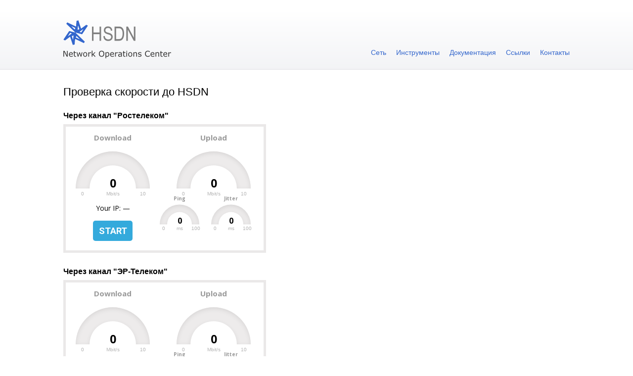

--- FILE ---
content_type: text/html; charset=UTF-8
request_url: https://noc.hsdn.org/speed.phtml
body_size: 1910
content:
<!DOCTYPE html>
<html lang="ru">
<head>
<meta charset="utf-8">
<title>HSDN &mdash; Network Operations Center</title>
<meta name="yandex-verification" content="57114e32fa139ac8" />
<meta name="referrer" content="always" />
<link rel="stylesheet" type="text/css" media="screen" href="/styles/screen.css" />
<!--[if IE]>
<link rel="stylesheet" type="text/css" href="/styles/iehacks.css" />
<![endif]-->
<link rel="shortcut icon" type="image/ico" href="/favicon.ico" />
</head>
<body>
<div id="container">
	<div id="header">
		<div id="logo-left">
			<a href="/index.phtml"><img src="/images/top_logo_left.png" alt="" title="" /></a>
		</div>
		<div id="top-menu">
			<ul>
			<li><a href="/contacts.phtml">Контакты</a></li>
			<li><a href="/links.phtml">Ссылки</a></li>
			<li><a href="/docs.phtml">Документация</a></li>
			<li><a href="/tools.phtml">Инструменты</a></li>
			<li><a href="/network.phtml">Сеть</a></li>
			</ul>
		</div>
	</div>
	<div id="content">
		<h2>Проверка скорости до HSDN</h2>
		<h3>Через канал &quot;Ростелеком&quot;</h3>
		<iframe src="/speedtest/" style="width: 410px; height: 260px" frameborder="no" scrolling="no" allowtransparency="true"></iframe>
		<h3>Через канал &quot;ЭР-Телеком&quot;</h3>
		<iframe src="https://speedtest-ert.hsdn.org/" style="width: 410px; height: 260px" frameborder="no" scrolling="no" allowtransparency="true"></iframe>
	</div>
</div>
<div id="clear"></div>
<div id="footer">
	<div id="footer-content">
		<div id="copyright">
			<a href="http://www.hsdn.org/"><img src="/images/bottom_logo.gif" alt="" title="" /></a>
			&copy; <a href="http://www.hsdn.org/">Некоммерческий проект &laquo;HSDN&raquo;</a>, 2005—2026. Все права защищены.
		</div>
		<div id="banners">
			<!--
			<a href="http://noc.ipv6.hsdn.org/">Копия на IPv6</a> &nbsp;
			<a href="http://www.hsdn.org/about">О нас</a> &nbsp;
			-->
			<a href="https://www.host-tracker.com/ru/sites/stats/c66d0e48-b11e-e511-80c3-0003ff733473"  target='_blank'><img id='HostTrackerInformer' width='80' height='15' border='0' title='Мониторинг доступности сайта Host-tracker.com' alt='Мониторинг доступности сайта Host-tracker.com' src="//i.h-t.co/ping.png?id=c86b93e7-a750-4643-a1c4-cd0656a874bd" /></a> &nbsp;

			<!-- IPv6-test.com button BEGIN -->
			<a href='http://ipv6-test.com/validate.php?url=http://noc.ipv6.hsdn.org/'><img src='/images/button-ipv6-80x15.png' alt='ipv6 ready' title='ipv6 ready' border='0' /></a> &nbsp;
			<!-- IPv6-test.com button END -->
			<!-- HSDN Top COUNTER for ID 246 -->
			<script type="text/javascript">
			(function (doc, win, cb) {
			   (win[cb] = win[cb] || []).push(function () {
				  try {
					 win.hsdnTop246 = new Hsdn.Top({id:246});
				  } catch (e) { }
			   });
			   var hte = doc.getElementsByTagName("script")[0],
				   hts = doc.createElement("script");
			   hts.type = "text/javascript";
			   hts.async = true;
			   hts.src = (doc.location.protocol == "https:" ? "https:" : "http:") + "//c3.top.hsdn.org/ht.js";
			   hte.parentNode.insertBefore(hts, hte);
			})(document, window, "hsdn_top_callbacks");
			</script>
			<noscript><img src="//c3.top.hsdn.org/hit?id=246" style="position:absolute; left:-9999px;" alt="" /></noscript>
			<a target="_top" href="//top.hsdn.org/redirect?from=246"><img src="//c3.top.hsdn.org/logo?ic=9.5&amp;id=246" style="border:0" alt="HSDN &mdash; Рейтинг сайтов" title="HSDN &mdash; Рейтинг сайтов" /></a>
			<!-- /HSDN Top COUNTER -->
			<script type="text/javascript">
				(function (d, w, c) {
					(w[c] = w[c] || []).push(function() {
						try {
							w.yaCounter38425755 = new Ya.Metrika({
								id:38425755,
								clickmap:true,
								trackLinks:true,
								accurateTrackBounce:true,
								webvisor:true,
								trackHash:true
							});
						} catch(e) { }
					});

					var n = d.getElementsByTagName("script")[0],
						s = d.createElement("script"),
						f = function () { n.parentNode.insertBefore(s, n); };
					s.type = "text/javascript";
					s.async = true;
					s.src = "https://mc.yandex.ru/metrika/watch.js";

					if (w.opera == "[object Opera]") {
						d.addEventListener("DOMContentLoaded", f, false);
					} else { f(); }
				})(document, window, "yandex_metrika_callbacks");
			</script>
			<noscript><div><img src="https://mc.yandex.ru/watch/38425755" style="position:absolute; left:-9999px;" alt="" /></div></noscript>
		</div>
	</div>
</div>
</body>
</html>

--- FILE ---
content_type: text/html; charset=UTF-8
request_url: https://noc.hsdn.org/speedtest/
body_size: 1410
content:
<!DOCTYPE html>
<html>
<head>
	<title>Speedtest HTML5</title>
	<style type="text/css">
		html,
		body {
			margin: 0;
			padding: 0;
			border: none;
			text-align: center;
			font-family: 'Open Sans';
		}

		h1,
		h2,
		h3,
		h4,
		h5,
		h6 {
			font-family: sans-serif;
			font-weight: 700;
		}

		div.meter {
			display: inline-block;
			margin: 0 auto;
			text-align: center;
			font-size: 6vw;
		}

		div#testArea {
			border: 5px solid #eae8e8;
			width: 400px;
			height: 250px;
		}

		a {
			text-decoration: none;
		}

		.button {
			display: inline-block;
			width: 80px;
			padding: 10px 0;
			border-radius: 5px;
			font-size: 18px;
			border: none;
			background: #34aadc;
			color: white;
			cursor: pointer;
			text-transform: uppercase;
			font-weight: 700;
			font-family: 'Roboto';
		}

		#ip {
			font-size: 14px;
		}
	</style>
	<script src="raphael-min.js"></script>
	<script src="justgage.min.js"></script>
	<script type="text/javascript">
		var w = null
		var ggdl, ggul, ggping
		function runTest() {
			w = new Worker('speedtest_worker.min.js')
			var interval = setInterval(function () { w.postMessage('status') }, 100)
			document.getElementById('abortBtn').style.display = ''
			document.getElementById('startBtn').style.display = 'none'
			w.onmessage = function (event) {
				var data = event.data.split(';')
				var status = Number(data[0])
				if (status >= 4) {
					clearInterval(interval)
					document.getElementById('abortBtn').style.display = 'none'
					document.getElementById('startBtn').style.display = ''
					w = null
				}
				updateGauge(ggdl, data[1])
				updateGauge(ggul, data[2])
				updateGauge(ggping, data[3])
				document.getElementById('ip').textContent = 'Your IP: ' + data[4]
				updateGauge(ggjitter, data[5])
			}
			w.postMessage('start {"time_ul": "10", "time_dl": "10", "count_ping": "50", "url_dl": "garbage.php", "url_ul": "empty.php", "url_ping": "empty.php", "url_getIp": "getIP.php"}')
		}
		function abortTest() {
			if (w) w.postMessage('abort')
		}

		document.addEventListener('DOMContentLoaded', function (event) {
			ggdl = new JustGage({
				id: 'ggdl',
				title: 'Download',
				label: 'Mbit/s',
				titleFontFamily: 'Open Sans',
				valueFontFamily: 'Open Sans',
				refreshAnimationTime: 300,
				value: 0,
				min: 0,
				max: 10,
				decimals: 2,
				formatNumber: true,
				humanFriendly: false,
				levelColors: [
					'#999999',
					'#339933'
				]
			})

			ggul = new JustGage({
				id: 'ggul',
				title: 'Upload',
				label: 'Mbit/s',
				titleFontFamily: 'Open Sans',
				valueFontFamily: 'Open Sans',
				refreshAnimationTime: 300,
				value: 0,
				min: 0,
				max: 10,
				decimals: 2,
				formatNumber: true,
				humanFriendly: false,
				levelColors: [
					'#999999',
					'#333399'
				]

			})

			ggping = new JustGage({
				id: 'ggping',
				title: 'Ping',
				label: 'ms',
				titleFontFamily: 'Open Sans',
				valueFontFamily: 'Open Sans',
				refreshAnimationTime: 300,
				value: 0,
				min: 0,
				max: 100,
				decimals: 2,
				formatNumber: true,
				humanFriendly: false,
				levelColors: [
					'#999999',
					'#993333'
				]
			})
			ggjitter = new JustGage({
				id: 'ggjitter',
				title: 'Jitter',
				label: 'ms',
				titleFontFamily: 'Open Sans',
				valueFontFamily: 'Open Sans',
				refreshAnimationTime: 300,
				value: 0,
				min: 0,
				max: 100,
				decimals: 2,
				formatNumber: true,
				humanFriendly: false,
				levelColors: [
					'#999999',
					'#993333'
				]
			})
		})

		function updateGauge(gauge, value) {
			var max = Math.max(Math.pow(2, Math.ceil(Math.log2(value))), gauge.config.max)
			gauge.refresh(value, max)
		}
	</script>
	<link href="https://fonts.googleapis.com/css?family=Open+Sans:300,400,500,700|Roboto:400,500,700" rel="stylesheet">
</head>
<body>
	<div id="testArea">
		<div style="position: absolute; top: 10px; left: 0">
			<div class="meter" id="ggdl" style="height: 150px; width: 200px;"></div>
			<div class="meter" id="ggul" style="height: 150px; width: 200px;"></div>
		</div>
		<div id="ip" style="position: absolute; top: 160px; left: 20px; height: 20px; width: 160px">Your IP: &mdash;</div>
		<div style="position: absolute; top: 195px; left: 60px">
			<a href="javascript:runTest()" id="startBtn" class="button">Start</a>
			<a href="javascript:abortTest()" id="abortBtn" class="button" style="display: none">Abort</a>
			<br />
		</div>
		<div style="position: absolute; top: 130px; left: 185px">
			<div class="meter" id="ggping" style="height: 100px; width: 100px;"></div>
			<div class="meter" id="ggjitter" style="height: 100px; width: 100px;"></div>
		</div>
	</div>
</body>
</html>


--- FILE ---
content_type: text/html; charset=utf-8
request_url: https://speedtest-ert.hsdn.org/
body_size: 1609
content:
<!DOCTYPE html>
<html>
<head>
	<title>Speedtest HTML5</title>
	<style type="text/css">
		html,
		body {
			margin: 0;
			padding: 0;
			border: none;
			text-align: center;
			font-family: 'Open Sans';
		}

		h1,
		h2,
		h3,
		h4,
		h5,
		h6 {
			font-family: sans-serif;
			font-weight: 700;
		}

		div.meter {
			display: inline-block;
			margin: 0 auto;
			text-align: center;
			font-size: 6vw;
		}

		div#testArea {
			border: 5px solid #eae8e8;
			width: 400px;
			height: 250px;
		}

		a {
			text-decoration: none;
		}

		.button {
			display: inline-block;
			width: 80px;
			padding: 10px 0;
			border-radius: 5px;
			font-size: 18px;
			border: none;
			background: #34aadc;
			color: white;
			cursor: pointer;
			text-transform: uppercase;
			font-weight: 700;
			font-family: 'Roboto';
		}

		#ip {
			font-size: 14px;
		}
	</style>
	<script src="raphael-min.js"></script>
	<script src="justgage.min.js"></script>
	<script type="text/javascript">
		var w = null
		var ggdl, ggul, ggping
		function runTest() {
			w = new Worker('speedtest_worker.min.js')
			var interval = setInterval(function () { w.postMessage('status') }, 100)
			document.getElementById('abortBtn').style.display = ''
			document.getElementById('startBtn').style.display = 'none'
			w.onmessage = function (event) {
				var data = event.data.split(';')
				var status = Number(data[0])
				if (status >= 4) {
					clearInterval(interval)
					document.getElementById('abortBtn').style.display = 'none'
					document.getElementById('startBtn').style.display = ''
					w = null
				}
				updateGauge(ggdl, data[1])
				updateGauge(ggul, data[2])
				updateGauge(ggping, data[3])
				document.getElementById('ip').textContent = 'Your IP: ' + data[4]
				updateGauge(ggjitter, data[5])
			}
			w.postMessage('start {"time_ul": "10", "time_dl": "10", "count_ping": "50", "url_dl": "garbage.php", "url_ul": "empty.php", "url_ping": "empty.php", "url_getIp": "getIP.php"}')
		}
		function abortTest() {
			if (w) w.postMessage('abort')
		}

		document.addEventListener('DOMContentLoaded', function (event) {
			ggdl = new JustGage({
				id: 'ggdl',
				title: 'Download',
				label: 'Mbit/s',
				titleFontFamily: 'Open Sans',
				valueFontFamily: 'Open Sans',
				refreshAnimationTime: 300,
				value: 0,
				min: 0,
				max: 10,
				decimals: 2,
				formatNumber: true,
				humanFriendly: false,
				levelColors: [
					'#999999',
					'#339933'
				]
			})

			ggul = new JustGage({
				id: 'ggul',
				title: 'Upload',
				label: 'Mbit/s',
				titleFontFamily: 'Open Sans',
				valueFontFamily: 'Open Sans',
				refreshAnimationTime: 300,
				value: 0,
				min: 0,
				max: 10,
				decimals: 2,
				formatNumber: true,
				humanFriendly: false,
				levelColors: [
					'#999999',
					'#333399'
				]

			})

			ggping = new JustGage({
				id: 'ggping',
				title: 'Ping',
				label: 'ms',
				titleFontFamily: 'Open Sans',
				valueFontFamily: 'Open Sans',
				refreshAnimationTime: 300,
				value: 0,
				min: 0,
				max: 100,
				decimals: 2,
				formatNumber: true,
				humanFriendly: false,
				levelColors: [
					'#999999',
					'#993333'
				]
			})
			ggjitter = new JustGage({
				id: 'ggjitter',
				title: 'Jitter',
				label: 'ms',
				titleFontFamily: 'Open Sans',
				valueFontFamily: 'Open Sans',
				refreshAnimationTime: 300,
				value: 0,
				min: 0,
				max: 100,
				decimals: 2,
				formatNumber: true,
				humanFriendly: false,
				levelColors: [
					'#999999',
					'#993333'
				]
			})
		})

		function updateGauge(gauge, value) {
			var max = Math.max(Math.pow(2, Math.ceil(Math.log2(value))), gauge.config.max)
			gauge.refresh(value, max)
		}
	</script>
	<link href="https://fonts.googleapis.com/css?family=Open+Sans:300,400,500,700|Roboto:400,500,700" rel="stylesheet">
</head>
<body>
	<div id="testArea">
		<div style="position: absolute; top: 10px; left: 0">
			<div class="meter" id="ggdl" style="height: 150px; width: 200px;"></div>
			<div class="meter" id="ggul" style="height: 150px; width: 200px;"></div>
		</div>
		<div id="ip" style="position: absolute; top: 160px; left: 20px; height: 20px; width: 160px">Your IP: &mdash;</div>
		<div style="position: absolute; top: 195px; left: 60px">
			<a href="javascript:runTest()" id="startBtn" class="button">Start</a>
			<a href="javascript:abortTest()" id="abortBtn" class="button" style="display: none">Abort</a>
			<br />
		</div>
		<div style="position: absolute; top: 130px; left: 185px">
			<div class="meter" id="ggping" style="height: 100px; width: 100px;"></div>
			<div class="meter" id="ggjitter" style="height: 100px; width: 100px;"></div>
		</div>
	</div>
</body>
</html>


--- FILE ---
content_type: text/css
request_url: https://noc.hsdn.org/styles/screen.css
body_size: 3976
content:
/* GLOBAL */

body
{
	margin: 0;
	padding: 0;
	background: url(../images/top_bg.png) repeat-x;
	font: 14px Arial, sans-serif;
}

img
{
	border: 0;
	vertical-align: middle;
}

ul
{
	margin: 0;
	padding: 0;
	list-style: none;
}

h2
{
	font-size: 22px;
	font-weight: normal;
}

h3
{
	margin: 20px 0 5px 0;
	font-size: 16px;
	font-weight: bold;
}

a:link, a:hover, a:visited
{
	color: #3366CC;
	text-decoration: underline;
}

/*a:visited
{
	color: #999;
	text-decoration: underline;
}*/

form
{
	margin: 0;
	padding: 0;
}

table
{
	margin: 0;
	padding: 0;
	border: 0;
	width: 100%;
	border-spacing: 0;
	border-collapse: separate;
}

table th
{
	padding: 10px 0;
	font-size: 12px;
	text-align: left;
	border-bottom: 1px solid #999;
}

table tr
{
	padding: 5px 0 0 0;
}

table tr td
{
	vertical-align: top;
}

small
{
	font-size: 12px;
	line-height: 1.5;
}

small input
{
	
	margin: 0;
}

input, button, select, textarea
{
	margin: 0 0 9px 0;
	padding: 3px 6px;
	font-size: 14px;
	border: 1px solid #999;
	vertical-align: middle;
}

input, button
{
	height: 22px;
}

input#attachment
{
	height: 25px;
}

select
{
	height: 30px;
}

input.button,
input.button2,
button.g-recaptcha
{
	padding: 0 10px;
	height: 30px;
	background: #f4f4f4 url(../images/button_bg.png) repeat-x;
}

input.button 
{
	padding: 0;
	width: 40px;
}

input.input 
{
	width: 220px;
	margin-right: 5px;
}

.noborder
{
	border: 0;
}

.arrow
{
	font-size: 22px;
	color: #555;
}

.red
{
	color: #cc0000;
}

.blue
{
	color: #3366CC;
}

.green
{
	color: #008800;
}

.gray
{
	color: #999;
}

#container
{
	margin-left: auto;
	margin-right: auto;
	width: 80%;
	max-width: 1180px;
}


/* HEADER */

#header
{
	height: 141px;
	overflow: hidden;
}

#header #logo-center
{ 
	text-align: center;
}

#header #logo-left
{ 
	float: left;
}

#header #top-menu
{ 
	height: 141px;
}

#header #top-menu ul
{
	margin: 98px 0 0 0;
}

#header #top-menu li
{
	list-style: none;
	display: inline;
	float: right;
}

#header #top-menu li a
{
	margin: 0 0 0 20px;
	display: block;
	text-decoration: none;
	color: #3366CC;
}

#header #top-menu span 
{
	margin: 0 0 0 20px;
	display: block;
}

/* CONTENT */

#content
{
	padding: 10px 0 35px 0;
	line-height: 1.5;
}

#content img.email
{
	padding: 4px 0 0 0;
	vertical-align: middle;
}

#content .center-link
{
	margin: 20px 0;
	font-size: 22px;
	text-align: center;
}

#content .center-link a
{
	margin: 0px 10px 0px 10px;
	color: #3366CC;
}

#content .table td,
#content .table th
{
	padding: 5px 10px 5px 5px;
}

#content .info-box
{
	margin: 40px 0 20px 0;
	padding: 15px;
	background: #fffff2;
	font-size: 12px;
	border: 1px solid #999;
	text-align: center;
}

#content .block-text
{
	padding: 15px;
	font: 12px Courier New, monospace;
	background: #f8f8fa;
	border: 1px solid #999;
}

#content .box-left
{
	margin: 0 20px 20px 0;
	padding: 15px;
	background: #fffff2;
	border: 1px solid #999;
}

#content .box-right
{
	margin: 0 0 20px 20px;
	padding: 15px;
	background: #f8f8fa;
	border: 1px solid #999;
}

#content .message
{
	margin: 10px 0;
	border: 1px solid #999;
}

#content .message th, #content .message td
{
	padding: 10px;
}

#content .response
{
	margin: 10px 0;
	background: #fffff2;
	border: 1px solid #999;
}

#content .response th, #content .response td
{
	padding: 10px;
}


#content .box-left h2,
#content .box-right h2
{
	margin-top: 0;
}

#captcha
{
	border: 1px solid #999;
}

a:link.no-decoration, a:hover.no-decoration, a:visited.no-decoration
{
	color: #000;
	text-decoration: none;
}

/* FOOTER */

#clear
{
	clear: both;
}

#footer
{
	padding: 40px 0 0 0;
	background: url(../images/bottom_bg.png) repeat-x;
	height: 100px;
	font-size: 12px;
	color: #999;
}

#footer #footer-content
{
	margin-left: auto;
	margin-right: auto;
	width: 80%;
	max-width: 1180px;
}

#footer #footer-content #copyright
{
	float: left;
}

#footer #footer-content #copyright a
{
	color: #999;
}

#footer #footer-content #copyright img
{
	padding: 0 20px 0 0;
	vertical-align: middle;
}

#footer #footer-content #banners
{
	padding: 15px 0 0 0;
	text-align: right;
	float: right;
}


--- FILE ---
content_type: application/javascript; charset=utf-8
request_url: https://noc.hsdn.org/speedtest/justgage.min.js
body_size: 18324
content:
function kvLookup(t,e,o,i,n,a){var r=i,l=!1;if(null!==t&&void 0!==t&&(null!==o&&void 0!==o&&"object"==typeof o&&t in o?(r=o[t],l=!0):null!==e&&void 0!==e&&"object"==typeof e&&t in e?(r=e[t],l=!0):r=i,l===!0&&null!==n&&void 0!==n))switch(n){case"int":r=parseInt(r,10);break;case"float":r=parseFloat(r)}return r}function getColor(t,e,o,i,n){var a,r,l,c,u,f,s,m,g,d,p,h,v,x,i=i||n.length>0;if(n.length>0)for(var b=0;b<n.length;b++)if(t>n[b].lo&&t<=n[b].hi)return n[b].color;if(a=o.length,1===a)return o[0];for(r=i?1/a:1/(a-1),l=[],b=0;b<o.length;b++)c=i?r*(b+1):r*b,u=parseInt(cutHex(o[b]).substring(0,2),16),f=parseInt(cutHex(o[b]).substring(2,4),16),s=parseInt(cutHex(o[b]).substring(4,6),16),l[b]={pct:c,color:{r:u,g:f,b:s}};if(0===e)return"rgb("+[l[0].color.r,l[0].color.g,l[0].color.b].join(",")+")";for(var k=0;k<l.length;k++)if(e<=l[k].pct)return i?"rgb("+[l[k].color.r,l[k].color.g,l[k].color.b].join(",")+")":(m=l[k-1],g=l[k],d=g.pct-m.pct,p=(e-m.pct)/d,h=1-p,v=p,x={r:Math.floor(m.color.r*h+g.color.r*v),g:Math.floor(m.color.g*h+g.color.g*v),b:Math.floor(m.color.b*h+g.color.b*v)},"rgb("+[x.r,x.g,x.b].join(",")+")")}function setDy(t,e,o){(!ie||ie>9)&&t.node.firstChild.attributes.dy&&(t.node.firstChild.attributes.dy.value=0)}function getRandomInt(t,e){return Math.floor(Math.random()*(e-t+1))+t}function cutHex(t){return"#"==t.charAt(0)?t.substring(1,7):t}function humanFriendlyNumber(t,e){var o,i,n,a;for(o=Math.pow,i=o(10,e),n=7;n;)a=o(10,3*n--),t>=a&&(t=Math.round(t*i/a)/i+"KMGTPE"[n]);return t}function formatNumber(t){var e=t.toString().split(".");return e[0]=e[0].replace(/\B(?=(\d{3})+(?!\d))/g,","),e.join(".")}function getStyle(t,e){var o="";return document.defaultView&&document.defaultView.getComputedStyle?o=document.defaultView.getComputedStyle(t,"").getPropertyValue(e):t.currentStyle&&(e=e.replace(/\-(\w)/g,function(t,e){return e.toUpperCase()}),o=t.currentStyle[e]),o}function onCreateElementNsReady(t){void 0!==document.createElementNS?t():setTimeout(function(){onCreateElementNsReady(t)},100)}function extend(t){t=t||{};for(var e=1;e<arguments.length;e++)if(arguments[e])for(var o in arguments[e])arguments[e].hasOwnProperty(o)&&(t[o]=arguments[e][o]);return t}JustGage=function(t){var e=this;if(null===t||void 0===t)return console.log("* justgage: Make sure to pass options to the constructor!"),!1;var o;if(null!==t.id&&void 0!==t.id){if(o=document.getElementById(t.id),!o)return console.log("* justgage: No element with id : %s found",t.id),!1}else{if(null===t.parentNode||void 0===t.parentNode)return console.log("* justgage: Make sure to pass the existing element id or parentNode to the constructor."),!1;o=t.parentNode}var i=o.dataset?o.dataset:{},n=null!==t.defaults&&void 0!==t.defaults?t.defaults:!1;n!==!1&&(t=extend({},t,n),delete t.defaults),e.config={id:t.id,value:kvLookup("value",t,i,0,"float"),defaults:kvLookup("defaults",t,i,0,!1),parentNode:kvLookup("parentNode",t,i,null),width:kvLookup("width",t,i,null),height:kvLookup("height",t,i,null),title:kvLookup("title",t,i,""),titleFontColor:kvLookup("titleFontColor",t,i,"#999999"),titleFontFamily:kvLookup("titleFontFamily",t,i,"sans-serif"),titlePosition:kvLookup("titlePosition",t,i,"above"),valueFontColor:kvLookup("valueFontColor",t,i,"#010101"),valueFontFamily:kvLookup("valueFontFamily",t,i,"Arial"),symbol:kvLookup("symbol",t,i,""),min:kvLookup("min",t,i,0,"float"),max:kvLookup("max",t,i,100,"float"),reverse:kvLookup("reverse",t,i,!1),humanFriendlyDecimal:kvLookup("humanFriendlyDecimal",t,i,0),textRenderer:kvLookup("textRenderer",t,i,null),gaugeWidthScale:kvLookup("gaugeWidthScale",t,i,1),gaugeColor:kvLookup("gaugeColor",t,i,"#edebeb"),label:kvLookup("label",t,i,""),labelFontColor:kvLookup("labelFontColor",t,i,"#b3b3b3"),shadowOpacity:kvLookup("shadowOpacity",t,i,.2),shadowSize:kvLookup("shadowSize",t,i,5),shadowVerticalOffset:kvLookup("shadowVerticalOffset",t,i,3),levelColors:kvLookup("levelColors",t,i,["#a9d70b","#f9c802","#ff0000"],"array",","),startAnimationTime:kvLookup("startAnimationTime",t,i,700),startAnimationType:kvLookup("startAnimationType",t,i,">"),refreshAnimationTime:kvLookup("refreshAnimationTime",t,i,700),refreshAnimationType:kvLookup("refreshAnimationType",t,i,">"),donutStartAngle:kvLookup("donutStartAngle",t,i,90),valueMinFontSize:kvLookup("valueMinFontSize",t,i,16),titleMinFontSize:kvLookup("titleMinFontSize",t,i,10),labelMinFontSize:kvLookup("labelMinFontSize",t,i,10),minLabelMinFontSize:kvLookup("minLabelMinFontSize",t,i,10),maxLabelMinFontSize:kvLookup("maxLabelMinFontSize",t,i,10),hideValue:kvLookup("hideValue",t,i,!1),hideMinMax:kvLookup("hideMinMax",t,i,!1),hideInnerShadow:kvLookup("hideInnerShadow",t,i,!1),humanFriendly:kvLookup("humanFriendly",t,i,!1),noGradient:kvLookup("noGradient",t,i,!1),donut:kvLookup("donut",t,i,!1),relativeGaugeSize:kvLookup("relativeGaugeSize",t,i,!1),counter:kvLookup("counter",t,i,!1),decimals:kvLookup("decimals",t,i,0),customSectors:kvLookup("customSectors",t,i,[]),formatNumber:kvLookup("formatNumber",t,i,!1),pointer:kvLookup("pointer",t,i,!1),pointerOptions:kvLookup("pointerOptions",t,i,[])};var a,r,l,c,u,f,s,m,g,d,p,h,v,x,b,k,y,M,F,S,w,L;e.config.value>e.config.max&&(e.config.value=e.config.max),e.config.value<e.config.min&&(e.config.value=e.config.min),e.originalValue=kvLookup("value",t,i,-1,"float"),null!==e.config.id&&null!==document.getElementById(e.config.id)?e.canvas=Raphael(e.config.id,"100%","100%"):null!==e.config.parentNode&&(e.canvas=Raphael(e.config.parentNode,"100%","100%")),e.config.relativeGaugeSize===!0&&e.canvas.setViewBox(0,0,200,150,!0),e.config.relativeGaugeSize===!0?(a=200,r=150):null!==e.config.width&&null!==e.config.height?(a=e.config.width,r=e.config.height):null!==e.config.parentNode?(e.canvas.setViewBox(0,0,200,150,!0),a=200,r=150):(a=1*getStyle(document.getElementById(e.config.id),"width").slice(0,-2),r=1*getStyle(document.getElementById(e.config.id),"height").slice(0,-2)),e.config.donut===!0?(a>r?(c=r,l=c):r>a?(l=a,c=l,c>r&&(u=c/r,c/=u,l=c/u)):(l=a,c=l),f=(a-l)/2,s=(r-c)/2,m=c/8>10?c/10:10,g=f+l/2,d=s+c/11,p=c/6.4>16?c/5.4:18,h=f+l/2,v=""!==e.config.label?s+c/1.85:s+c/1.7,x=c/16>10?c/16:10,b=f+l/2,k=v+x,y=c/16>10?c/16:10,M=f+l/10+l/6.666666666666667*e.config.gaugeWidthScale/2,F=k,S=c/16>10?c/16:10,w=f+l-l/10-l/6.666666666666667*e.config.gaugeWidthScale/2,L=k):(a>r?(c=r,l=1.25*c,l>a&&(u=l/a,l/=u,c/=u)):r>a?(l=a,c=l/1.25,c>r&&(u=c/r,c/=u,l=c/u)):(l=a,c=.75*l),f=(a-l)/2,s=(r-c)/2,"below"===e.config.titlePosition&&(s-=c/6.4),m=c/8>e.config.titleMinFontSize?c/10:e.config.titleMinFontSize,g=f+l/2,d=s+("below"===e.config.titlePosition?1.07*c:c/6.4),p=c/6.5>e.config.valueMinFontSize?c/6.5:e.config.valueMinFontSize,h=f+l/2,v=s+c/1.275,x=c/16>e.config.labelMinFontSize?c/16:e.config.labelMinFontSize,b=f+l/2,k=v+p/2+5,y=c/16>e.config.minLabelMinFontSize?c/16:e.config.minLabelMinFontSize,M=f+l/10+l/6.666666666666667*e.config.gaugeWidthScale/2,F=k,S=c/16>e.config.maxLabelMinFontSize?c/16:e.config.maxLabelMinFontSize,w=f+l-l/10-l/6.666666666666667*e.config.gaugeWidthScale/2,L=k),e.params={canvasW:a,canvasH:r,widgetW:l,widgetH:c,dx:f,dy:s,titleFontSize:m,titleX:g,titleY:d,valueFontSize:p,valueX:h,valueY:v,labelFontSize:x,labelX:b,labelY:k,minFontSize:y,minX:M,minY:F,maxFontSize:S,maxX:w,maxY:L},L=null,e.canvas.customAttributes.pki=function(t,e,o,i,n,a,r,l,c,u){var f,s,m,g,d,p,h,v,x,b;return c?(f=(1-2*(t-e)/(o-e))*Math.PI,s=i/2-i/7,m=s-i/6.666666666666667*l,g=i/2+a,d=n/1.95+r,p=i/2+a+s*Math.cos(f),h=n-(n-d)-s*Math.sin(f),v=i/2+a+m*Math.cos(f),x=n-(n-d)-m*Math.sin(f),b="M"+(g-m)+","+d+" ",b+="L"+(g-s)+","+d+" ",t>(o-e)/2&&(b+="A"+s+","+s+" 0 0 1 "+(g+s)+","+d+" "),b+="A"+s+","+s+" 0 0 1 "+p+","+h+" ",b+="L"+v+","+x+" ",t>(o-e)/2&&(b+="A"+m+","+m+" 0 0 0 "+(g+m)+","+d+" "),b+="A"+m+","+m+" 0 0 0 "+(g-m)+","+d+" ",b+="Z ",{path:b}):(f=(1-(t-e)/(o-e))*Math.PI,s=i/2-i/10,m=s-i/6.666666666666667*l,g=i/2+a,d=n/1.25+r,p=i/2+a+s*Math.cos(f),h=n-(n-d)-s*Math.sin(f),v=i/2+a+m*Math.cos(f),x=n-(n-d)-m*Math.sin(f),b="M"+(g-m)+","+d+" ",b+="L"+(g-s)+","+d+" ",b+="A"+s+","+s+" 0 0 1 "+p+","+h+" ",b+="L"+v+","+x+" ",b+="A"+m+","+m+" 0 0 0 "+(g-m)+","+d+" ",b+="Z ",{path:b})},e.canvas.customAttributes.ndl=function(t,o,i,n,a,r,l,c,u){var f=3.5*n/100,s=n/15,m=n/100;null!=e.config.pointerOptions.toplength&&void 0!=e.config.pointerOptions.toplength&&(f=e.config.pointerOptions.toplength),null!=e.config.pointerOptions.bottomlength&&void 0!=e.config.pointerOptions.bottomlength&&(s=e.config.pointerOptions.bottomlength),null!=e.config.pointerOptions.bottomwidth&&void 0!=e.config.pointerOptions.bottomwidth&&(m=e.config.pointerOptions.bottomwidth);var g,d,p,h,v,x,b,k,y,M,F,S,w,L,A,z,N,C;return u?(g=(1-2*(t-o)/(i-o))*Math.PI,d=n/2-n/7,p=d-n/6.666666666666667*c,h=n/2+r,v=a/1.95+l,x=n/2+r+d*Math.cos(g),b=a-(a-v)-d*Math.sin(g),k=n/2+r+p*Math.cos(g),y=a-(a-v)-p*Math.sin(g),M=x+f*Math.cos(g),F=b-f*Math.sin(g),S=k-s*Math.cos(g),w=y+s*Math.sin(g),L=S+m*Math.sin(g),A=w+m*Math.cos(g),z=S-m*Math.sin(g),N=w-m*Math.cos(g),C="M"+L+","+A+" ",C+="L"+z+","+N+" ",C+="L"+M+","+F+" ",C+="Z ",{path:C}):(g=(1-(t-o)/(i-o))*Math.PI,d=n/2-n/10,p=d-n/6.666666666666667*c,h=n/2+r,v=a/1.25+l,x=n/2+r+d*Math.cos(g),b=a-(a-v)-d*Math.sin(g),k=n/2+r+p*Math.cos(g),y=a-(a-v)-p*Math.sin(g),M=x+f*Math.cos(g),F=b-f*Math.sin(g),S=k-s*Math.cos(g),w=y+s*Math.sin(g),L=S+m*Math.sin(g),A=w+m*Math.cos(g),z=S-m*Math.sin(g),N=w-m*Math.cos(g),C="M"+L+","+A+" ",C+="L"+z+","+N+" ",C+="L"+M+","+F+" ",C+="Z ",{path:C})},e.gauge=e.canvas.path().attr({stroke:"none",fill:e.config.gaugeColor,pki:[e.config.max,e.config.min,e.config.max,e.params.widgetW,e.params.widgetH,e.params.dx,e.params.dy,e.config.gaugeWidthScale,e.config.donut,e.config.reverse]}),e.level=e.canvas.path().attr({stroke:"none",fill:getColor(e.config.value,(e.config.value-e.config.min)/(e.config.max-e.config.min),e.config.levelColors,e.config.noGradient,e.config.customSectors),pki:[e.config.min,e.config.min,e.config.max,e.params.widgetW,e.params.widgetH,e.params.dx,e.params.dy,e.config.gaugeWidthScale,e.config.donut,e.config.reverse]}),e.config.donut&&e.level.transform("r"+e.config.donutStartAngle+", "+(e.params.widgetW/2+e.params.dx)+", "+(e.params.widgetH/1.95+e.params.dy)),e.config.pointer&&(e.needle=e.canvas.path().attr({stroke:null!==e.config.pointerOptions.stroke&&void 0!==e.config.pointerOptions.stroke?e.config.pointerOptions.stroke:"none","stroke-width":null!==e.config.pointerOptions.stroke_width&&void 0!==e.config.pointerOptions.stroke_width?e.config.pointerOptions.stroke_width:0,"stroke-linecap":null!==e.config.pointerOptions.stroke_linecap&&void 0!==e.config.pointerOptions.stroke_linecap?e.config.pointerOptions.stroke_linecap:"square",fill:null!==e.config.pointerOptions.color&&void 0!==e.config.pointerOptions.color?e.config.pointerOptions.color:"#000000",ndl:[e.config.min,e.config.min,e.config.max,e.params.widgetW,e.params.widgetH,e.params.dx,e.params.dy,e.config.gaugeWidthScale,e.config.donut]}),e.config.donut&&e.needle.transform("r"+e.config.donutStartAngle+", "+(e.params.widgetW/2+e.params.dx)+", "+(e.params.widgetH/1.95+e.params.dy))),e.txtTitle=e.canvas.text(e.params.titleX,e.params.titleY,e.config.title),e.txtTitle.attr({"font-size":e.params.titleFontSize,"font-weight":"bold","font-family":e.config.titleFontFamily,fill:e.config.titleFontColor,"fill-opacity":"1"}),setDy(e.txtTitle,e.params.titleFontSize,e.params.titleY),e.txtValue=e.canvas.text(e.params.valueX,e.params.valueY,0),e.txtValue.attr({"font-size":e.params.valueFontSize,"font-weight":"bold","font-family":e.config.valueFontFamily,fill:e.config.valueFontColor,"fill-opacity":"0"}),setDy(e.txtValue,e.params.valueFontSize,e.params.valueY),e.txtLabel=e.canvas.text(e.params.labelX,e.params.labelY,e.config.label),e.txtLabel.attr({"font-size":e.params.labelFontSize,"font-weight":"normal","font-family":"Arial",fill:e.config.labelFontColor,"fill-opacity":"0"}),setDy(e.txtLabel,e.params.labelFontSize,e.params.labelY);var A=e.config.min;e.config.reverse&&(A=e.config.max),e.txtMinimum=A,e.config.humanFriendly?e.txtMinimum=humanFriendlyNumber(A,e.config.humanFriendlyDecimal):e.config.formatNumber&&(e.txtMinimum=formatNumber(A)),e.txtMin=e.canvas.text(e.params.minX,e.params.minY,e.txtMinimum),e.txtMin.attr({"font-size":e.params.minFontSize,"font-weight":"normal","font-family":"Arial",fill:e.config.labelFontColor,"fill-opacity":e.config.hideMinMax||e.config.donut?"0":"1"}),setDy(e.txtMin,e.params.minFontSize,e.params.minY);var z=e.config.max;e.config.reverse&&(z=e.config.min),e.txtMaximum=z,e.config.humanFriendly?e.txtMaximum=humanFriendlyNumber(z,e.config.humanFriendlyDecimal):e.config.formatNumber&&(e.txtMaximum=formatNumber(z)),e.txtMax=e.canvas.text(e.params.maxX,e.params.maxY,e.txtMaximum),e.txtMax.attr({"font-size":e.params.maxFontSize,"font-weight":"normal","font-family":"Arial",fill:e.config.labelFontColor,"fill-opacity":e.config.hideMinMax||e.config.donut?"0":"1"}),setDy(e.txtMax,e.params.maxFontSize,e.params.maxY);var N=e.canvas.canvas.childNodes[1],C="http://www.w3.org/2000/svg";"undefined"!==ie&&9>ie||("undefined"!==ie?onCreateElementNsReady(function(){e.generateShadow(C,N)}):e.generateShadow(C,N)),C=null,e.config.textRenderer?e.originalValue=e.config.textRenderer(e.originalValue):e.config.humanFriendly?e.originalValue=humanFriendlyNumber(e.originalValue,e.config.humanFriendlyDecimal)+e.config.symbol:e.config.formatNumber?e.originalValue=formatNumber(e.originalValue)+e.config.symbol:e.originalValue=(1*e.originalValue).toFixed(e.config.decimals)+e.config.symbol,e.config.counter===!0?(eve.on("raphael.anim.frame."+e.level.id,function(){var t=e.level.attr("pki")[0];e.config.reverse&&(t=1*e.config.max+1*e.config.min-1*e.level.attr("pki")[0]),e.config.textRenderer?e.txtValue.attr("text",e.config.textRenderer(Math.floor(t))):e.config.humanFriendly?e.txtValue.attr("text",humanFriendlyNumber(Math.floor(t),e.config.humanFriendlyDecimal)+e.config.symbol):e.config.formatNumber?e.txtValue.attr("text",formatNumber(Math.floor(t))+e.config.symbol):e.txtValue.attr("text",(1*t).toFixed(e.config.decimals)+e.config.symbol),setDy(e.txtValue,e.params.valueFontSize,e.params.valueY),t=null}),eve.on("raphael.anim.finish."+e.level.id,function(){e.txtValue.attr({text:e.originalValue}),setDy(e.txtValue,e.params.valueFontSize,e.params.valueY)})):eve.on("raphael.anim.start."+e.level.id,function(){e.txtValue.attr({text:e.originalValue}),setDy(e.txtValue,e.params.valueFontSize,e.params.valueY)});var V=e.config.value;e.config.reverse&&(V=1*e.config.max+1*e.config.min-1*e.config.value),e.level.animate({pki:[V,e.config.min,e.config.max,e.params.widgetW,e.params.widgetH,e.params.dx,e.params.dy,e.config.gaugeWidthScale,e.config.donut,e.config.reverse]},e.config.startAnimationTime,e.config.startAnimationType),e.config.pointer&&e.needle.animate({ndl:[V,e.config.min,e.config.max,e.params.widgetW,e.params.widgetH,e.params.dx,e.params.dy,e.config.gaugeWidthScale,e.config.donut]},e.config.startAnimationTime,e.config.startAnimationType),e.txtValue.animate({"fill-opacity":e.config.hideValue?"0":"1"},e.config.startAnimationTime,e.config.startAnimationType),e.txtLabel.animate({"fill-opacity":"1"},e.config.startAnimationTime,e.config.startAnimationType)},JustGage.prototype.refresh=function(t,e){var o,i,n=this,e=e||null;null!==e&&(n.config.max=e,n.txtMaximum=n.config.max,n.config.humanFriendly?n.txtMaximum=humanFriendlyNumber(n.config.max,n.config.humanFriendlyDecimal):n.config.formatNumber&&(n.txtMaximum=formatNumber(n.config.max)),n.config.reverse?(n.txtMin.attr({text:n.txtMaximum}),setDy(n.txtMin,n.params.minFontSize,n.params.minY)):(n.txtMax.attr({text:n.txtMaximum}),setDy(n.txtMax,n.params.maxFontSize,n.params.maxY))),o=t,1*t>1*n.config.max&&(t=1*n.config.max),1*t<1*n.config.min&&(t=1*n.config.min),i=getColor(t,(t-n.config.min)/(n.config.max-n.config.min),n.config.levelColors,n.config.noGradient,n.config.customSectors),o=n.config.textRenderer?n.config.textRenderer(o):n.config.humanFriendly?humanFriendlyNumber(o,n.config.humanFriendlyDecimal)+n.config.symbol:n.config.formatNumber?formatNumber((1*o).toFixed(n.config.decimals))+n.config.symbol:(1*o).toFixed(n.config.decimals)+n.config.symbol,n.originalValue=o,n.config.value=1*t,n.config.counter||(n.txtValue.attr({text:o}),setDy(n.txtValue,n.params.valueFontSize,n.params.valueY));var a=n.config.value;n.config.reverse&&(a=1*n.config.max+1*n.config.min-1*n.config.value),n.level.animate({pki:[a,n.config.min,n.config.max,n.params.widgetW,n.params.widgetH,n.params.dx,n.params.dy,n.config.gaugeWidthScale,n.config.donut,n.config.reverse],fill:i},n.config.refreshAnimationTime,n.config.refreshAnimationType),n.config.pointer&&n.needle.animate({ndl:[a,n.config.min,n.config.max,n.params.widgetW,n.params.widgetH,n.params.dx,n.params.dy,n.config.gaugeWidthScale,n.config.donut]},n.config.refreshAnimationTime,n.config.refreshAnimationType),e=null},JustGage.prototype.generateShadow=function(t,e){var o,i,n,a,r,l,c,u=this,f="inner-shadow-"+u.config.id;o=document.createElementNS(t,"filter"),o.setAttribute("id",f),e.appendChild(o),i=document.createElementNS(t,"feOffset"),i.setAttribute("dx",0),i.setAttribute("dy",u.config.shadowVerticalOffset),o.appendChild(i),n=document.createElementNS(t,"feGaussianBlur"),n.setAttribute("result","offset-blur"),n.setAttribute("stdDeviation",u.config.shadowSize),o.appendChild(n),a=document.createElementNS(t,"feComposite"),a.setAttribute("operator","out"),a.setAttribute("in","SourceGraphic"),a.setAttribute("in2","offset-blur"),a.setAttribute("result","inverse"),o.appendChild(a),r=document.createElementNS(t,"feFlood"),r.setAttribute("flood-color","black"),r.setAttribute("flood-opacity",u.config.shadowOpacity),r.setAttribute("result","color"),o.appendChild(r),l=document.createElementNS(t,"feComposite"),l.setAttribute("operator","in"),l.setAttribute("in","color"),l.setAttribute("in2","inverse"),l.setAttribute("result","shadow"),o.appendChild(l),c=document.createElementNS(t,"feComposite"),c.setAttribute("operator","over"),c.setAttribute("in","shadow"),c.setAttribute("in2","SourceGraphic"),o.appendChild(c),u.config.hideInnerShadow||(u.canvas.canvas.childNodes[2].setAttribute("filter","url(#"+f+")"),u.canvas.canvas.childNodes[3].setAttribute("filter","url(#"+f+")")),c=null};var ie=function(){for(var t,e=3,o=document.createElement("div"),i=o.getElementsByTagName("i");o.innerHTML="<!--[if gt IE "+ ++e+"]><i></i><![endif]-->",i[0];);return e>4?e:t}();
//# sourceMappingURL=justgage.min.js.map

--- FILE ---
content_type: application/javascript; charset=utf-8
request_url: https://speedtest-ert.hsdn.org/justgage.min.js
body_size: 5500
content:
function kvLookup(t,e,o,i,n,a){var r=i,l=!1;if(null!==t&&void 0!==t&&(null!==o&&void 0!==o&&"object"==typeof o&&t in o?(r=o[t],l=!0):null!==e&&void 0!==e&&"object"==typeof e&&t in e?(r=e[t],l=!0):r=i,l===!0&&null!==n&&void 0!==n))switch(n){case"int":r=parseInt(r,10);break;case"float":r=parseFloat(r)}return r}function getColor(t,e,o,i,n){var a,r,l,c,u,f,s,m,g,d,p,h,v,x,i=i||n.length>0;if(n.length>0)for(var b=0;b<n.length;b++)if(t>n[b].lo&&t<=n[b].hi)return n[b].color;if(a=o.length,1===a)return o[0];for(r=i?1/a:1/(a-1),l=[],b=0;b<o.length;b++)c=i?r*(b+1):r*b,u=parseInt(cutHex(o[b]).substring(0,2),16),f=parseInt(cutHex(o[b]).substring(2,4),16),s=parseInt(cutHex(o[b]).substring(4,6),16),l[b]={pct:c,color:{r:u,g:f,b:s}};if(0===e)return"rgb("+[l[0].color.r,l[0].color.g,l[0].color.b].join(",")+")";for(var k=0;k<l.length;k++)if(e<=l[k].pct)return i?"rgb("+[l[k].color.r,l[k].color.g,l[k].color.b].join(",")+")":(m=l[k-1],g=l[k],d=g.pct-m.pct,p=(e-m.pct)/d,h=1-p,v=p,x={r:Math.floor(m.color.r*h+g.color.r*v),g:Math.floor(m.color.g*h+g.color.g*v),b:Math.floor(m.color.b*h+g.color.b*v)},"rgb("+[x.r,x.g,x.b].join(",")+")")}function setDy(t,e,o){(!ie||ie>9)&&t.node.firstChild.attributes.dy&&(t.node.firstChild.attributes.dy.value=0)}function getRandomInt(t,e){return Math.floor(Math.random()*(e-t+1))+t}function cutHex(t){return"#"==t.charAt(0)?t.substring(1,7):t}function humanFriendlyNumber(t,e){var o,i,n,a;for(o=Math.pow,i=o(10,e),n=7;n;)a=o(10,3*n--),t>=a&&(t=Math.round(t*i/a)/i+"KMGTPE"[n]);return t}function formatNumber(t){var e=t.toString().split(".");return e[0]=e[0].replace(/\B(?=(\d{3})+(?!\d))/g,","),e.join(".")}function getStyle(t,e){var o="";return document.defaultView&&document.defaultView.getComputedStyle?o=document.defaultView.getComputedStyle(t,"").getPropertyValue(e):t.currentStyle&&(e=e.replace(/\-(\w)/g,function(t,e){return e.toUpperCase()}),o=t.currentStyle[e]),o}function onCreateElementNsReady(t){void 0!==document.createElementNS?t():setTimeout(function(){onCreateElementNsReady(t)},100)}function extend(t){t=t||{};for(var e=1;e<arguments.length;e++)if(arguments[e])for(var o in arguments[e])arguments[e].hasOwnProperty(o)&&(t[o]=arguments[e][o]);return t}JustGage=function(t){var e=this;if(null===t||void 0===t)return console.log("* justgage: Make sure to pass options to the constructor!"),!1;var o;if(null!==t.id&&void 0!==t.id){if(o=document.getElementById(t.id),!o)return console.log("* justgage: No element with id : %s found",t.id),!1}else{if(null===t.parentNode||void 0===t.parentNode)return console.log("* justgage: Make sure to pass the existing element id or parentNode to the constructor."),!1;o=t.parentNode}var i=o.dataset?o.dataset:{},n=null!==t.defaults&&void 0!==t.defaults?t.defaults:!1;n!==!1&&(t=extend({},t,n),delete t.defaults),e.config={id:t.id,value:kvLookup("value",t,i,0,"float"),defaults:kvLookup("defaults",t,i,0,!1),parentNode:kvLookup("parentNode",t,i,null),width:kvLookup("width",t,i,null),height:kvLookup("height",t,i,null),title:kvLookup("title",t,i,""),titleFontColor:kvLookup("titleFontColor",t,i,"#999999"),titleFontFamily:kvLookup("titleFontFamily",t,i,"sans-serif"),titlePosition:kvLookup("titlePosition",t,i,"above"),valueFontColor:kvLookup("valueFontColor",t,i,"#010101"),valueFontFamily:kvLookup("valueFontFamily",t,i,"Arial"),symbol:kvLookup("symbol",t,i,""),min:kvLookup("min",t,i,0,"float"),max:kvLookup("max",t,i,100,"float"),reverse:kvLookup("reverse",t,i,!1),humanFriendlyDecimal:kvLookup("humanFriendlyDecimal",t,i,0),textRenderer:kvLookup("textRenderer",t,i,null),gaugeWidthScale:kvLookup("gaugeWidthScale",t,i,1),gaugeColor:kvLookup("gaugeColor",t,i,"#edebeb"),label:kvLookup("label",t,i,""),labelFontColor:kvLookup("labelFontColor",t,i,"#b3b3b3"),shadowOpacity:kvLookup("shadowOpacity",t,i,.2),shadowSize:kvLookup("shadowSize",t,i,5),shadowVerticalOffset:kvLookup("shadowVerticalOffset",t,i,3),levelColors:kvLookup("levelColors",t,i,["#a9d70b","#f9c802","#ff0000"],"array",","),startAnimationTime:kvLookup("startAnimationTime",t,i,700),startAnimationType:kvLookup("startAnimationType",t,i,">"),refreshAnimationTime:kvLookup("refreshAnimationTime",t,i,700),refreshAnimationType:kvLookup("refreshAnimationType",t,i,">"),donutStartAngle:kvLookup("donutStartAngle",t,i,90),valueMinFontSize:kvLookup("valueMinFontSize",t,i,16),titleMinFontSize:kvLookup("titleMinFontSize",t,i,10),labelMinFontSize:kvLookup("labelMinFontSize",t,i,10),minLabelMinFontSize:kvLookup("minLabelMinFontSize",t,i,10),maxLabelMinFontSize:kvLookup("maxLabelMinFontSize",t,i,10),hideValue:kvLookup("hideValue",t,i,!1),hideMinMax:kvLookup("hideMinMax",t,i,!1),hideInnerShadow:kvLookup("hideInnerShadow",t,i,!1),humanFriendly:kvLookup("humanFriendly",t,i,!1),noGradient:kvLookup("noGradient",t,i,!1),donut:kvLookup("donut",t,i,!1),relativeGaugeSize:kvLookup("relativeGaugeSize",t,i,!1),counter:kvLookup("counter",t,i,!1),decimals:kvLookup("decimals",t,i,0),customSectors:kvLookup("customSectors",t,i,[]),formatNumber:kvLookup("formatNumber",t,i,!1),pointer:kvLookup("pointer",t,i,!1),pointerOptions:kvLookup("pointerOptions",t,i,[])};var a,r,l,c,u,f,s,m,g,d,p,h,v,x,b,k,y,M,F,S,w,L;e.config.value>e.config.max&&(e.config.value=e.config.max),e.config.value<e.config.min&&(e.config.value=e.config.min),e.originalValue=kvLookup("value",t,i,-1,"float"),null!==e.config.id&&null!==document.getElementById(e.config.id)?e.canvas=Raphael(e.config.id,"100%","100%"):null!==e.config.parentNode&&(e.canvas=Raphael(e.config.parentNode,"100%","100%")),e.config.relativeGaugeSize===!0&&e.canvas.setViewBox(0,0,200,150,!0),e.config.relativeGaugeSize===!0?(a=200,r=150):null!==e.config.width&&null!==e.config.height?(a=e.config.width,r=e.config.height):null!==e.config.parentNode?(e.canvas.setViewBox(0,0,200,150,!0),a=200,r=150):(a=1*getStyle(document.getElementById(e.config.id),"width").slice(0,-2),r=1*getStyle(document.getElementById(e.config.id),"height").slice(0,-2)),e.config.donut===!0?(a>r?(c=r,l=c):r>a?(l=a,c=l,c>r&&(u=c/r,c/=u,l=c/u)):(l=a,c=l),f=(a-l)/2,s=(r-c)/2,m=c/8>10?c/10:10,g=f+l/2,d=s+c/11,p=c/6.4>16?c/5.4:18,h=f+l/2,v=""!==e.config.label?s+c/1.85:s+c/1.7,x=c/16>10?c/16:10,b=f+l/2,k=v+x,y=c/16>10?c/16:10,M=f+l/10+l/6.666666666666667*e.config.gaugeWidthScale/2,F=k,S=c/16>10?c/16:10,w=f+l-l/10-l/6.666666666666667*e.config.gaugeWidthScale/2,L=k):(a>r?(c=r,l=1.25*c,l>a&&(u=l/a,l/=u,c/=u)):r>a?(l=a,c=l/1.25,c>r&&(u=c/r,c/=u,l=c/u)):(l=a,c=.75*l),f=(a-l)/2,s=(r-c)/2,"below"===e.config.titlePosition&&(s-=c/6.4),m=c/8>e.config.titleMinFontSize?c/10:e.config.titleMinFontSize,g=f+l/2,d=s+("below"===e.config.titlePosition?1.07*c:c/6.4),p=c/6.5>e.config.valueMinFontSize?c/6.5:e.config.valueMinFontSize,h=f+l/2,v=s+c/1.275,x=c/16>e.config.labelMinFontSize?c/16:e.config.labelMinFontSize,b=f+l/2,k=v+p/2+5,y=c/16>e.config.minLabelMinFontSize?c/16:e.config.minLabelMinFontSize,M=f+l/10+l/6.666666666666667*e.config.gaugeWidthScale/2,F=k,S=c/16>e.config.maxLabelMinFontSize?c/16:e.config.maxLabelMinFontSize,w=f+l-l/10-l/6.666666666666667*e.config.gaugeWidthScale/2,L=k),e.params={canvasW:a,canvasH:r,widgetW:l,widgetH:c,dx:f,dy:s,titleFontSize:m,titleX:g,titleY:d,valueFontSize:p,valueX:h,valueY:v,labelFontSize:x,labelX:b,labelY:k,minFontSize:y,minX:M,minY:F,maxFontSize:S,maxX:w,maxY:L},L=null,e.canvas.customAttributes.pki=function(t,e,o,i,n,a,r,l,c,u){var f,s,m,g,d,p,h,v,x,b;return c?(f=(1-2*(t-e)/(o-e))*Math.PI,s=i/2-i/7,m=s-i/6.666666666666667*l,g=i/2+a,d=n/1.95+r,p=i/2+a+s*Math.cos(f),h=n-(n-d)-s*Math.sin(f),v=i/2+a+m*Math.cos(f),x=n-(n-d)-m*Math.sin(f),b="M"+(g-m)+","+d+" ",b+="L"+(g-s)+","+d+" ",t>(o-e)/2&&(b+="A"+s+","+s+" 0 0 1 "+(g+s)+","+d+" "),b+="A"+s+","+s+" 0 0 1 "+p+","+h+" ",b+="L"+v+","+x+" ",t>(o-e)/2&&(b+="A"+m+","+m+" 0 0 0 "+(g+m)+","+d+" "),b+="A"+m+","+m+" 0 0 0 "+(g-m)+","+d+" ",b+="Z ",{path:b}):(f=(1-(t-e)/(o-e))*Math.PI,s=i/2-i/10,m=s-i/6.666666666666667*l,g=i/2+a,d=n/1.25+r,p=i/2+a+s*Math.cos(f),h=n-(n-d)-s*Math.sin(f),v=i/2+a+m*Math.cos(f),x=n-(n-d)-m*Math.sin(f),b="M"+(g-m)+","+d+" ",b+="L"+(g-s)+","+d+" ",b+="A"+s+","+s+" 0 0 1 "+p+","+h+" ",b+="L"+v+","+x+" ",b+="A"+m+","+m+" 0 0 0 "+(g-m)+","+d+" ",b+="Z ",{path:b})},e.canvas.customAttributes.ndl=function(t,o,i,n,a,r,l,c,u){var f=3.5*n/100,s=n/15,m=n/100;null!=e.config.pointerOptions.toplength&&void 0!=e.config.pointerOptions.toplength&&(f=e.config.pointerOptions.toplength),null!=e.config.pointerOptions.bottomlength&&void 0!=e.config.pointerOptions.bottomlength&&(s=e.config.pointerOptions.bottomlength),null!=e.config.pointerOptions.bottomwidth&&void 0!=e.config.pointerOptions.bottomwidth&&(m=e.config.pointerOptions.bottomwidth);var g,d,p,h,v,x,b,k,y,M,F,S,w,L,A,z,N,C;return u?(g=(1-2*(t-o)/(i-o))*Math.PI,d=n/2-n/7,p=d-n/6.666666666666667*c,h=n/2+r,v=a/1.95+l,x=n/2+r+d*Math.cos(g),b=a-(a-v)-d*Math.sin(g),k=n/2+r+p*Math.cos(g),y=a-(a-v)-p*Math.sin(g),M=x+f*Math.cos(g),F=b-f*Math.sin(g),S=k-s*Math.cos(g),w=y+s*Math.sin(g),L=S+m*Math.sin(g),A=w+m*Math.cos(g),z=S-m*Math.sin(g),N=w-m*Math.cos(g),C="M"+L+","+A+" ",C+="L"+z+","+N+" ",C+="L"+M+","+F+" ",C+="Z ",{path:C}):(g=(1-(t-o)/(i-o))*Math.PI,d=n/2-n/10,p=d-n/6.666666666666667*c,h=n/2+r,v=a/1.25+l,x=n/2+r+d*Math.cos(g),b=a-(a-v)-d*Math.sin(g),k=n/2+r+p*Math.cos(g),y=a-(a-v)-p*Math.sin(g),M=x+f*Math.cos(g),F=b-f*Math.sin(g),S=k-s*Math.cos(g),w=y+s*Math.sin(g),L=S+m*Math.sin(g),A=w+m*Math.cos(g),z=S-m*Math.sin(g),N=w-m*Math.cos(g),C="M"+L+","+A+" ",C+="L"+z+","+N+" ",C+="L"+M+","+F+" ",C+="Z ",{path:C})},e.gauge=e.canvas.path().attr({stroke:"none",fill:e.config.gaugeColor,pki:[e.config.max,e.config.min,e.config.max,e.params.widgetW,e.params.widgetH,e.params.dx,e.params.dy,e.config.gaugeWidthScale,e.config.donut,e.config.reverse]}),e.level=e.canvas.path().attr({stroke:"none",fill:getColor(e.config.value,(e.config.value-e.config.min)/(e.config.max-e.config.min),e.config.levelColors,e.config.noGradient,e.config.customSectors),pki:[e.config.min,e.config.min,e.config.max,e.params.widgetW,e.params.widgetH,e.params.dx,e.params.dy,e.config.gaugeWidthScale,e.config.donut,e.config.reverse]}),e.config.donut&&e.level.transform("r"+e.config.donutStartAngle+", "+(e.params.widgetW/2+e.params.dx)+", "+(e.params.widgetH/1.95+e.params.dy)),e.config.pointer&&(e.needle=e.canvas.path().attr({stroke:null!==e.config.pointerOptions.stroke&&void 0!==e.config.pointerOptions.stroke?e.config.pointerOptions.stroke:"none","stroke-width":null!==e.config.pointerOptions.stroke_width&&void 0!==e.config.pointerOptions.stroke_width?e.config.pointerOptions.stroke_width:0,"stroke-linecap":null!==e.config.pointerOptions.stroke_linecap&&void 0!==e.config.pointerOptions.stroke_linecap?e.config.pointerOptions.stroke_linecap:"square",fill:null!==e.config.pointerOptions.color&&void 0!==e.config.pointerOptions.color?e.config.pointerOptions.color:"#000000",ndl:[e.config.min,e.config.min,e.config.max,e.params.widgetW,e.params.widgetH,e.params.dx,e.params.dy,e.config.gaugeWidthScale,e.config.donut]}),e.config.donut&&e.needle.transform("r"+e.config.donutStartAngle+", "+(e.params.widgetW/2+e.params.dx)+", "+(e.params.widgetH/1.95+e.params.dy))),e.txtTitle=e.canvas.text(e.params.titleX,e.params.titleY,e.config.title),e.txtTitle.attr({"font-size":e.params.titleFontSize,"font-weight":"bold","font-family":e.config.titleFontFamily,fill:e.config.titleFontColor,"fill-opacity":"1"}),setDy(e.txtTitle,e.params.titleFontSize,e.params.titleY),e.txtValue=e.canvas.text(e.params.valueX,e.params.valueY,0),e.txtValue.attr({"font-size":e.params.valueFontSize,"font-weight":"bold","font-family":e.config.valueFontFamily,fill:e.config.valueFontColor,"fill-opacity":"0"}),setDy(e.txtValue,e.params.valueFontSize,e.params.valueY),e.txtLabel=e.canvas.text(e.params.labelX,e.params.labelY,e.config.label),e.txtLabel.attr({"font-size":e.params.labelFontSize,"font-weight":"normal","font-family":"Arial",fill:e.config.labelFontColor,"fill-opacity":"0"}),setDy(e.txtLabel,e.params.labelFontSize,e.params.labelY);var A=e.config.min;e.config.reverse&&(A=e.config.max),e.txtMinimum=A,e.config.humanFriendly?e.txtMinimum=humanFriendlyNumber(A,e.config.humanFriendlyDecimal):e.config.formatNumber&&(e.txtMinimum=formatNumber(A)),e.txtMin=e.canvas.text(e.params.minX,e.params.minY,e.txtMinimum),e.txtMin.attr({"font-size":e.params.minFontSize,"font-weight":"normal","font-family":"Arial",fill:e.config.labelFontColor,"fill-opacity":e.config.hideMinMax||e.config.donut?"0":"1"}),setDy(e.txtMin,e.params.minFontSize,e.params.minY);var z=e.config.max;e.config.reverse&&(z=e.config.min),e.txtMaximum=z,e.config.humanFriendly?e.txtMaximum=humanFriendlyNumber(z,e.config.humanFriendlyDecimal):e.config.formatNumber&&(e.txtMaximum=formatNumber(z)),e.txtMax=e.canvas.text(e.params.maxX,e.params.maxY,e.txtMaximum),e.txtMax.attr({"font-size":e.params.maxFontSize,"font-weight":"normal","font-family":"Arial",fill:e.config.labelFontColor,"fill-opacity":e.config.hideMinMax||e.config.donut?"0":"1"}),setDy(e.txtMax,e.params.maxFontSize,e.params.maxY);var N=e.canvas.canvas.childNodes[1],C="http://www.w3.org/2000/svg";"undefined"!==ie&&9>ie||("undefined"!==ie?onCreateElementNsReady(function(){e.generateShadow(C,N)}):e.generateShadow(C,N)),C=null,e.config.textRenderer?e.originalValue=e.config.textRenderer(e.originalValue):e.config.humanFriendly?e.originalValue=humanFriendlyNumber(e.originalValue,e.config.humanFriendlyDecimal)+e.config.symbol:e.config.formatNumber?e.originalValue=formatNumber(e.originalValue)+e.config.symbol:e.originalValue=(1*e.originalValue).toFixed(e.config.decimals)+e.config.symbol,e.config.counter===!0?(eve.on("raphael.anim.frame."+e.level.id,function(){var t=e.level.attr("pki")[0];e.config.reverse&&(t=1*e.config.max+1*e.config.min-1*e.level.attr("pki")[0]),e.config.textRenderer?e.txtValue.attr("text",e.config.textRenderer(Math.floor(t))):e.config.humanFriendly?e.txtValue.attr("text",humanFriendlyNumber(Math.floor(t),e.config.humanFriendlyDecimal)+e.config.symbol):e.config.formatNumber?e.txtValue.attr("text",formatNumber(Math.floor(t))+e.config.symbol):e.txtValue.attr("text",(1*t).toFixed(e.config.decimals)+e.config.symbol),setDy(e.txtValue,e.params.valueFontSize,e.params.valueY),t=null}),eve.on("raphael.anim.finish."+e.level.id,function(){e.txtValue.attr({text:e.originalValue}),setDy(e.txtValue,e.params.valueFontSize,e.params.valueY)})):eve.on("raphael.anim.start."+e.level.id,function(){e.txtValue.attr({text:e.originalValue}),setDy(e.txtValue,e.params.valueFontSize,e.params.valueY)});var V=e.config.value;e.config.reverse&&(V=1*e.config.max+1*e.config.min-1*e.config.value),e.level.animate({pki:[V,e.config.min,e.config.max,e.params.widgetW,e.params.widgetH,e.params.dx,e.params.dy,e.config.gaugeWidthScale,e.config.donut,e.config.reverse]},e.config.startAnimationTime,e.config.startAnimationType),e.config.pointer&&e.needle.animate({ndl:[V,e.config.min,e.config.max,e.params.widgetW,e.params.widgetH,e.params.dx,e.params.dy,e.config.gaugeWidthScale,e.config.donut]},e.config.startAnimationTime,e.config.startAnimationType),e.txtValue.animate({"fill-opacity":e.config.hideValue?"0":"1"},e.config.startAnimationTime,e.config.startAnimationType),e.txtLabel.animate({"fill-opacity":"1"},e.config.startAnimationTime,e.config.startAnimationType)},JustGage.prototype.refresh=function(t,e){var o,i,n=this,e=e||null;null!==e&&(n.config.max=e,n.txtMaximum=n.config.max,n.config.humanFriendly?n.txtMaximum=humanFriendlyNumber(n.config.max,n.config.humanFriendlyDecimal):n.config.formatNumber&&(n.txtMaximum=formatNumber(n.config.max)),n.config.reverse?(n.txtMin.attr({text:n.txtMaximum}),setDy(n.txtMin,n.params.minFontSize,n.params.minY)):(n.txtMax.attr({text:n.txtMaximum}),setDy(n.txtMax,n.params.maxFontSize,n.params.maxY))),o=t,1*t>1*n.config.max&&(t=1*n.config.max),1*t<1*n.config.min&&(t=1*n.config.min),i=getColor(t,(t-n.config.min)/(n.config.max-n.config.min),n.config.levelColors,n.config.noGradient,n.config.customSectors),o=n.config.textRenderer?n.config.textRenderer(o):n.config.humanFriendly?humanFriendlyNumber(o,n.config.humanFriendlyDecimal)+n.config.symbol:n.config.formatNumber?formatNumber((1*o).toFixed(n.config.decimals))+n.config.symbol:(1*o).toFixed(n.config.decimals)+n.config.symbol,n.originalValue=o,n.config.value=1*t,n.config.counter||(n.txtValue.attr({text:o}),setDy(n.txtValue,n.params.valueFontSize,n.params.valueY));var a=n.config.value;n.config.reverse&&(a=1*n.config.max+1*n.config.min-1*n.config.value),n.level.animate({pki:[a,n.config.min,n.config.max,n.params.widgetW,n.params.widgetH,n.params.dx,n.params.dy,n.config.gaugeWidthScale,n.config.donut,n.config.reverse],fill:i},n.config.refreshAnimationTime,n.config.refreshAnimationType),n.config.pointer&&n.needle.animate({ndl:[a,n.config.min,n.config.max,n.params.widgetW,n.params.widgetH,n.params.dx,n.params.dy,n.config.gaugeWidthScale,n.config.donut]},n.config.refreshAnimationTime,n.config.refreshAnimationType),e=null},JustGage.prototype.generateShadow=function(t,e){var o,i,n,a,r,l,c,u=this,f="inner-shadow-"+u.config.id;o=document.createElementNS(t,"filter"),o.setAttribute("id",f),e.appendChild(o),i=document.createElementNS(t,"feOffset"),i.setAttribute("dx",0),i.setAttribute("dy",u.config.shadowVerticalOffset),o.appendChild(i),n=document.createElementNS(t,"feGaussianBlur"),n.setAttribute("result","offset-blur"),n.setAttribute("stdDeviation",u.config.shadowSize),o.appendChild(n),a=document.createElementNS(t,"feComposite"),a.setAttribute("operator","out"),a.setAttribute("in","SourceGraphic"),a.setAttribute("in2","offset-blur"),a.setAttribute("result","inverse"),o.appendChild(a),r=document.createElementNS(t,"feFlood"),r.setAttribute("flood-color","black"),r.setAttribute("flood-opacity",u.config.shadowOpacity),r.setAttribute("result","color"),o.appendChild(r),l=document.createElementNS(t,"feComposite"),l.setAttribute("operator","in"),l.setAttribute("in","color"),l.setAttribute("in2","inverse"),l.setAttribute("result","shadow"),o.appendChild(l),c=document.createElementNS(t,"feComposite"),c.setAttribute("operator","over"),c.setAttribute("in","shadow"),c.setAttribute("in2","SourceGraphic"),o.appendChild(c),u.config.hideInnerShadow||(u.canvas.canvas.childNodes[2].setAttribute("filter","url(#"+f+")"),u.canvas.canvas.childNodes[3].setAttribute("filter","url(#"+f+")")),c=null};var ie=function(){for(var t,e=3,o=document.createElement("div"),i=o.getElementsByTagName("i");o.innerHTML="<!--[if gt IE "+ ++e+"]><i></i><![endif]-->",i[0];);return e>4?e:t}();
//# sourceMappingURL=justgage.min.js.map